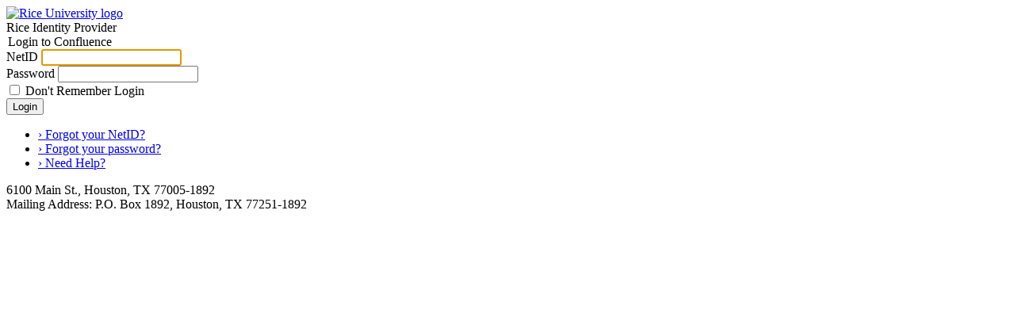

--- FILE ---
content_type: text/html;charset=utf-8
request_url: https://idp.rice.edu/idp/profile/cas/login?execution=e1s1
body_size: 1035
content:
<!DOCTYPE html>
<html>
  	<head>
    	<meta charset="utf-8">
        <meta name="viewport" content="width=device-width,initial-scale=1.0">
    	<title>Rice Identity Provider</title>
    	<link rel="stylesheet" type="text/css" href="/idp/css/main.css">
  	</head>
  	<body>
    <div class="wrapper">
      <div class="container">
        <div id="rice_header">
          <div id="rice_logo">
            <a href="http://www.rice.edu">
              <img src="/idp/images/RiceLogo_small.png" alt="Rice University logo">
            </a>
          </div>
          <div id="rice_title">Rice Identity Provider</div>
        </div>

        <div class="content">
          <div class="column one">


            <form action="/idp/profile/cas/login?execution=e1s1" method="post">

                <legend>
Login to Confluence
                </legend>

              <div class="form-element-wrapper">
                <label for="username">NetID</label>
                <input class="form-element form-field" id="username" name="j_username" type="text"
                	value="" autofocus>
              </div>

              <div class="form-element-wrapper">
                <label for="password">Password</label>
                <input class="form-element form-field" id="password" name="j_password" type="password" value="">
              </div>

                            <div class="form-element-wrapper">
                <input type="checkbox" name="donotcache" value="1"> Don't Remember Login
              </div>


<!-- Uncomment this when attribute consent is enabled
              <div class="form-element-wrapper">
                <input id="_shib_idp_revokeConsent" type="checkbox" name="_shib_idp_revokeConsent" value="true">
Clear prior granting of permission for release of your information to this service.              </div>
-->

              <div class="form-element-wrapper">
                <button class="form-element form-button" type="submit" name="_eventId_proceed">Login</button>
              </div>

            </form>

			
            
          </div>
          <div class="column two">
            <ul class="list list-help">
                                                                                                                <li class="list-help-item"><a href="https://whooru.rice.edu/kiosk/userid/forgot"><span class="item-marker">&rsaquo;</span> Forgot your NetID?</a></li>
              <li class="list-help-item"><a href="https://whooru.rice.edu/kiosk/password/forgot"><span class="item-marker">&rsaquo;</span> Forgot your password?</a></li>
              <li class="list-help-item"><a href="https://helpdesk.rice.edu"><span class="item-marker">&rsaquo;</span> Need Help?</a></li>
            </ul>
          </div>
        </div>


      </div>

      <footer>
        <div class="container container-footer">
          <p class="footer-text">6100 Main St., Houston, TX 77005-1892<br>Mailing Address: P.O. Box 1892, Houston, TX 77251-1892</p>
        </div>
      </footer>
    </div>
    
 	</body>
</html>
